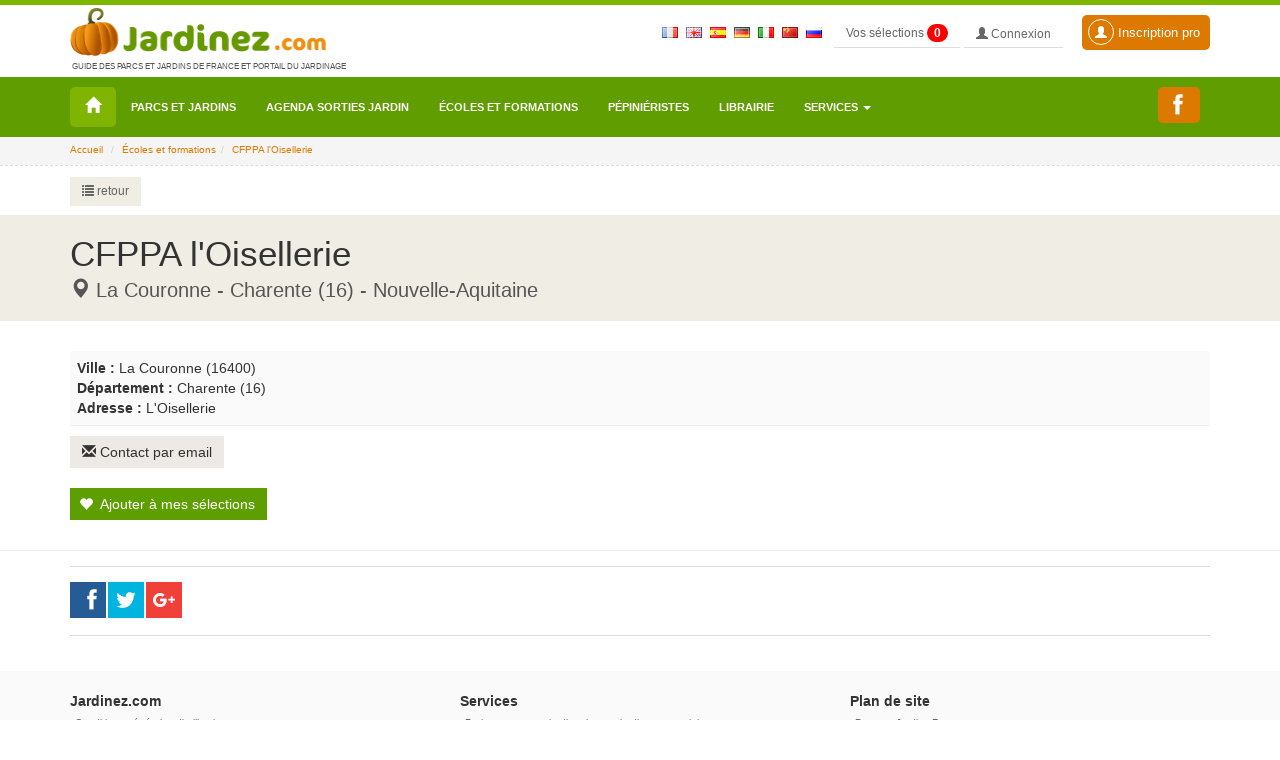

--- FILE ---
content_type: text/css
request_url: https://www.jardinez.com/css/responsive-jardinez.css
body_size: 5460
content:
/********************************
RESPONSIVE CSS - JARDINEZ.COM * MEDIA QUERIES
********************************/

/*iPad Lanscape*/
@media screen and (max-width: 1200px)  { 
.carte {
  height: inherit !important;
}
.navbar-nav {
  margin-bottom: 0;
}

.RegionsListe {
 
  display: none;
}
.EcranAffiche {
 
  display: none;
}
.MobileAffiche {
 
  display: block;
}
.nav-top-responsive {
  margin: 0 !important;
  padding: 0 !important;
  position: relative;
  top: -6px;
  left: -10px;
  margin-bottom: 6px;
}
	
body{
	overflow-x: hidden}
	.ResumeAgenda .col-lg-6 {
  padding: 0;
  margin: 0;
}
.afficheagenda .img-responsive {
  margin-bottom: 2%;
  margin-left: 2%;
  margin-right: 2%;
  margin-top: 2%;
  width: 95%;
}
.Afficheagenda {
  display: block;
  width: 100%;
}
.container {
  width: auto;
}
.retourcarte {
	display:none;
}

.logoLabelList {
  position: inherit;
  top: inherit;
  display: block;
  padding: 0;
  margin: 0;
  clear: both;
}
.panel-default > .panel-heading {
  background-color: #f5f5f5;
  border-bottom-color: #ddd;
  border-left-color: #ddd;
  border-right-color: #ddd;
  border-top-color: #ddd;
  color: #333;
  display: table-caption;
  float: right;
  margin-bottom: 0;
  margin-left: 1%;
  margin-right: 1%;
  margin-top: 1%;
  width: 60%;
}
.logoLabelList li img {
  max-width: 100%;
}
.logoLabelList ul {
  float: none !important;
  margin-bottom: 0;
  margin-left: 0;
  margin-right: 0;
  margin-top: 0;
  display: block;
  padding: 0;
}
.logoLabelList li {
  float: left;
  list-style-type: none;
  margin-bottom: 0;
  margin-left: 0;
  margin-right: 10px;
  margin-top: 0;
  max-width: 32px;
}
.title h1 {
  font-size: 2.4rem;
  font-weight: 400;

}
.dateFicheAgenda {
 
  background: #666;
  padding-bottom: 10px;
  padding-left: 10px;
  padding-right: 10px;
  padding-top: 10px;
  position: relative;
  bottom: 0;
  display: block;
  width: 100%;
  margin-bottom: 10px;
  font-size: 12px;
  background: #999;
  border-radius: 0;
  margin: 0 0 13px 0px;
}
.title {
  
  margin-bottom: 15px;
  margin-left: 0;
  margin-right: 0;
  margin-top: 0;
  padding-bottom: 10px;
  padding-left: 0;
  padding-right: 0;
  padding-top: 10px !important;
}
#map {
  width: 94% !important;
  margin: 25px auto !important;
 
}
.NavPrint {
  top: 2px;
  left: -5px;
}
.thumbBook {
 
  width:auto;
  float: left;
  margin: 1%;
}
.thumbBook .caption > h3 {
  text-align: center;
  font-size: 1.5rem;
}
.thumbBook .caption > p {
  text-align: center;
  margin-top: 8px;
  font-size: 1.4rem;
}
	
.btn-boutique {
  bottom: -7px;
  position: relative;
  width: 100%;
}

.ResumeAgenda {
  display: inherit;
  float: left;
  margin-left: 4%;
  max-height: inherit;
  width: 60%;
}
.image-liste {
  float: left;
  max-height: 160px;
  width: 35%;
  overflow: hidden;
}
.blocs-links-home .col-md-3 {
  min-height: inherit;
  position: relative;
}
.PochetteLivredetail img {
  width: 284px;
  margin: 20px auto;
}
.Tarif-livre {
  display: block;
  font-size: 2rem;
  margin-bottom: 1%;
  margin-left: 0;
  margin-right: 0;
  margin-top: 0;
  text-align: center;
  width: 98%;
}
.btn-achat {
  float: left;
  font-size: 1.7rem;
  height: 40px;
  line-height: 30px !important;
  margin-bottom: 10px !important;
  margin-left: 0 !important;
  margin-right: 11px !important;
  margin-top: 0 !important;
  text-align: center;
  width: 48%;
}
.img_une {
  height: inherit;
  overflow-x: hidden;
  overflow-y: hidden;
  width: 100%;
  max-height: 200px;
}
.img_une img {
  height: inherit;
  left: 0;
  min-height: 100%;
  min-width: 100%;
  position: relative;
  top: 0;
}
.imgProHome {
  float: left;
  height: 104px;
  margin-bottom: 0;
  margin-right: 15px;
  overflow-x: hidden;
  overflow-y: hidden;
  padding-bottom: 0;
  position: relative;
  width: 40%;
}

.colQuicklinks > h2 {
  margin: 3px 0 5px 0;
}
.colQuicklinks, .colBoutique {
  display: inline-block;
  float: left;
  height: inherit;
  margin-bottom: 0;
  margin-left: auto;
  margin-right: auto;
  margin-top: 0;
  width: 50% !important;
}
.LinkProHome > h3 {
  font-size: 14px;
  margin-bottom: 0;
  margin-left: 0;
  margin-right: 0;
  margin-top: 0;
  font-weight: 400;  min-height:inherit;
  line-height: 17px;
  padding: 0;
}
.extraitlivreHome {
  display: block;
  font-size: 15px;
  line-height: normal;
  margin-bottom: 0;
}

.auteurlivreBloc {
  display: block;
  font-size: 13px;
  opacity:0.8;
  font-weight: bold;
}
.imprimList {
	display:none;
}
.carousel img {
  height: inherit !important;
  width: 100% !important;
  max-height: inherit !important;
}

	.jumbotron {

  padding-top: 0px;
}
.carousel-caption {
 
  top: 0;

}
.carousel-caption .btn {
  bottom: 10px;
  clear: both;
  display: block !important;
  font-size: 17px;
  position: relative !important;
  right: 0;
  width: 23%;
  margin: 0 auto 10px auto;
  padding: 3px 0;
}
	.imgProHome > img {
	  max-width: 100%;
	  width: 100%;
	  
	}
	.agenda-sidebar {
	  margin-bottom: 20px;
	  width: 100% !important;
	}
	.panelEcole .image-liste {
	  width: 8%;
	  float: left;
	  margin-right: 10px;
	  height: 99px;
	}
	.carousel {
  height: inherit !important;

}
	.textParcHome .lieuparc {
	  margin-bottom: 26px;
	}
	.padAgenda .img-responsive {
	  display: inline-block;
	  float: left;
	  max-width: 192px;
	  margin: 0;
	  padding: 0;
	}
	.btn-agenda {
  background-attachment: scroll;
  background-clip: border-box;
  background-color: #de7900;
  background-image: none;
  background-origin: padding-box;
  background-position-x: 0;
  background-position-y: 0;
  background-repeat: repeat;
  background-size: auto auto;
  bottom: inherit;
  clear: both;
  display: block !important;
  left: inherit;
  position: inherit;
  width: 100% !important;
}
.colQuicklinks {
  padding: 5px !important;
}
	.date-event {
	  margin: 0;
	}
	.padAgenda {
	  display: none;
	}
	.colBoutique .col-lg-4 {
	  width: 100%;
	}
	.colBoutique .col-lg-8 {
	  padding: 0;
	  margin: 10px 0;
	  width: 100%;
	}
	
	.colBoutique {
  
  display: inline-block;
  float: left;
  margin-bottom: 14px !important;
  margin-left: 0 !important;
  margin-right: 0 !important;
  margin-top: 3px !important;
  min-height: inherit !important;
  padding-bottom: 5px;
  padding-left: 5px;
  padding-right: 5px;
  border:none;
  padding-top: 5px;
  width: 49.5% !important;
}

 
 .Homepage .btn-plus {
  text-align: center !important;
}

 


.colBoutique > h2 {
  margin: 5px 0 0 0;
}
.colBoutique > h3 {
  margin-bottom: 5px !important;
  margin-top: 4px !important;
  font-size: 12px;
}

	.padAgendaMobile {
	  display: block;
	}
	.padAgendaMobile .img-responsive {
	  margin: 0 auto !important;
	}
	.blocalaune h3 {
	  margin-left: 0;
	  margin-right: 0;
	  margin-top: 0;
	  padding-bottom: 0;
	  padding-left: 0;
	  padding-right: 0;
	  padding-top: 0;
	  margin-bottom: 0;
	}
	.Homepage .btn-plus {
  display: table-caption;
  margin: 6px 0 0 0;
}
.btn-livre-home {
  bottom: 0;
  clear: both;
  display: inherit !important;
  position: relative;
  right: 0;
  text-align: left;
  width: auto;
}


.boutonAchat {
  padding: 0 !important;
  margin: 0 !important;
}
	.colBoutique .col-lg-4 {
	  float: none;
	  width: auto;
	}
	.colBoutique img {
  float: left;
  margin-bottom: 0;
  margin-left: auto;
  margin-right: 5px;
  margin-top: 0;
  max-width: 100%;
  width: 26%;
}


	.colBoutique .col-lg-8 {
	  width: 69%;
	  float: left;
	}
	.parcalaune {
	  float: left;
	  margin-bottom: 8px;
	  min-height: auto;
	  width: 50%;
	  height:inherit;
	  margin-top:0;
	  position:relative;
	}
	.textAgendaHome {
	  float: none;
	  margin-bottom: 0;
	  margin-left: 0;
	  margin-right: 0;
	  margin-top: 0;
	  padding:5px;
	  width:100%;
	  height:inherit;
	}
	.bloc-citation {
	  background-attachment: scroll;
	  background-clip: border-box;
	  background-color: rgba(0, 0, 0, 0);
	  background-image: none;
	  background-origin: padding-box;
	  background-position: 0 0;
	  background-repeat: repeat;
	  background-size: auto auto;
	}
	.colMois {
	  background-attachment: scroll;
	  background-clip: border-box;
	  background-color: #7cb900;
	  background-image: none;
	  background-origin: padding-box;
	  background-position: 0 0;
	  background-repeat: repeat;
	  background-size: auto auto;
	  margin-bottom: 0;
	  margin-left: 0;
	  margin-right: 0;
	  margin-top: 0;
	  padding-bottom: 10px;
	  padding-left: 10px;
	  padding-right: 10px;
	  padding-top: 10px;
	}
	.colCitation {
	  background-attachment: scroll;
	  background-clip: border-box;
	  background-color: #5ca000;
	  background-image: none;
	  background-origin: padding-box;
	  background-position: 0 0;
	  background-repeat: repeat;
	  background-size: auto auto;
	  padding-bottom: 10px;
	  padding-left: 10px;
	  padding-right: 10px;
	  padding-top: 10px;
	}
	.agenda-home {
	  float: left;
	  margin-bottom: 8px;
	  width: 49%;
	  height:inherit;
	  margin-left: 1%;
	  margin-top:0;
	}
	.parcalaune .btn {
	  display: inherit !important;
	  margin-top: 13px !important;
	  padding-left: 6px;
	  width: auto;
	  text-align: center;
	}
	.textParcHome .btn-plus {
  bottom: inherit;
  left: inherit;
  position: inherit;
  width: 98%;
}

	.textParcHome {
	  margin-bottom: 0;
	  margin-left: 0;
	  margin-right: 0;
	  margin-top: 0;
	  padding:0;
	  height:inherit;
	}
	.textParcHome .btn {
	  display: table-cell;
	}


		
	
		.RechercheRapideTop {
	  float: none !important;
	  display: block;
	  margin-top:0;
	}
	.jumbotron-compte-mobile {
	  display: block;
	  background: #fff;
	  padding: 0px 0 18px 0;
	  border-bottom: 1px dashed #ddd;
	  margin-bottom: 0;
	}
	.recherche-rapide-home {
  margin-bottom: 0;
  margin-top: 0;
}
	.bouton-recherche {
  background-color: #dc7900;
  margin-top: 0;
}
	

	.navbar {
	  min-height: 87px;
	}
	.boutonimprimerTop {
	  display: none;
	}
	.Homepage {
	  margin-top: 61px;
	}
	.carousel h3 {
  font-size: 5rem;
  font-weight: 300;
  line-height: 5rem;
  margin-top: 35px !important;
}
	.carousel p {
	  font-size: 3.5rem;
	  font-weight: normal;
	}
	.carousel-indicators {
	  bottom: -11px;
	}
	
.image-liste img {
  float: left;
  min-height: 100%;
  min-width: 100%;  background-color: #fafafa;
}
.ResumeAgenda .pull-right {
  float: none !important;
  border-top: 1px solid #ddd;
  margin-top: 20px;
  padding-top: 7px;
}

	.SearchEventMobile{
		display:block;}
		.SearchEventMobile .bootstrap-select {
	  margin: 10px 0;
	}
	.H2ListAgenda {
	  display: block;
	  margin-bottom: 16px !important;
	  margin-top: 12px;
	  width: 100%;
	  white-space: nowrap;
	  margin-top: 52px;
	}
	.btn-video-mobile{
		display: inline-block;
		margin-bottom:20px;}
	.btn-video-PC{
  display: block;
  margin-bottom: 15px;
}
	.ajout-event-mobile {
		display:block;}

	.nav-compte-mobile {
	  display: block;
	  float: right;
	}
	.jumbotron-compte-mobile{
		display:block;}
	.page .jumbotron-compte-mobile {
	  padding-top: 0;
	  background: #fff;
	  border-bottom: 1px dashed #ddd;
	}

	
	.navbar-collapse {
	  position: relative;
	}

	
	.retourcarte {
  top: -52px;
}
.carousel {
  max-height: inherit;
}
.carousel-inner > .item > a > img, .carousel-inner > .item > img, .img-responsive, .thumbnail a > img, .thumbnail > img {
  min-height:auto;
}
.panel-body {  
 clear: none;
margin-bottom:5px;
}.panel-heading-forum {
  width: 100% !important;
  margin: 0 0 10px 0 !important;
  padding: 0 10px !important;height:60px; float:left !important;
}
.carousel-bandeau{
	margin-top:0;}
	}

/*iPad Portrait*/
@media handheld and (max-width: 767px), screen and (max-device-width: 767px), screen and (max-width: 1003px)  {

.navbar-nav {
  margin-bottom: 0;
}
#map {
  width: 94% !important;
  margin: 25px auto !important;
 
}
.carte {
  height: inherit !important;
}
	.nav-top-responsive {
  float: right;
  margin-bottom: 0 !important;
  margin-left: 0 !important;
  margin-right: 35px !important;
  margin-top: 0 !important;
  padding-bottom: 0 !important;
  padding-left: 0 !important;
  padding-right: 0 !important;
  padding-top: 0 !important;
  position: relative;
  top: -3px;
  margin: ;
}
.RegionsListe {
 
  display: none;
}
.EcranAffiche {
 
  display: none;
}
.MobileAffiche {
 
  display: block;
}
body{
	overflow-x: hidden}
	.ResumeAgenda .col-lg-6 {
  padding: 0;
  margin: 0;
}
.afficheagenda .img-responsive {
  margin-bottom: 2%;
  margin-left: 2%;
  margin-right: 2%;
  margin-top: 2%;
  width: 95%;
}
.Afficheagenda {
  display: block;
  width: 100%;
}
.container {
  width: auto;
}
.retourcarte {
	display:none;
}

.logoLabelList {
  position: inherit;
  top: inherit;
  display: block;
  padding: 0;
  margin: 0;
  clear: both;
}
.panel-default > .panel-heading {
  background-color: #f5f5f5;
  border-bottom-color: #ddd;
  border-left-color: #ddd;
  border-right-color: #ddd;
  border-top-color: #ddd;
  color: #333;
  display: table-caption;
  float: right;
  margin-bottom: 0;
  margin-left: 1%;
  margin-right: 1%;
  margin-top: 1%;
  width: 62%;
}
.logoLabelList li img {
  max-width: 100%;
}
.logoLabelList ul {
  float: none !important;
  margin-bottom: 0;
  margin-left: 0;
  margin-right: 0;
  margin-top: 0;
  display: block;
  padding: 0;
}
.logoLabelList li {
  float: left;
  list-style-type: none;
  margin-bottom: 0;
  margin-left: 0;
  margin-right: 10px;
  margin-top: 0;
  max-width: 32px;
}
.title h1 {
  font-size: 2.4rem;
  font-weight: 400;

}
.dateFicheAgenda {
 
  background: #666;
  padding-bottom: 10px;
  padding-left: 10px;
  padding-right: 10px;
  padding-top: 10px;
  position: relative;
  bottom: 0;
  display: block;
  width: 100%;
  margin-bottom: 10px;
  font-size: 12px;
  background: #999;
  border-radius: 0;
  margin: 0 0 13px 0px;
}
.title {
  
  margin-bottom: 15px;
  margin-left: 0;
  margin-right: 0;
  margin-top: 0;
  padding-bottom: 10px;
  padding-left: 0;
  padding-right: 0;
  padding-top: 10px !important;
}
.NavPrint {
  top: 2px;
  left: -5px;
}
.thumbBook {
 
  width: 48%;
  float: left;
  margin: 1%;
}
.thumbBook .caption > h3 {
  text-align: center;
  font-size: 1.5rem;
}
.thumbBook .caption > p {
  text-align: center;
  margin-top: 8px;
  font-size: 1.4rem;
}
	
.btn-boutique {
  bottom: -7px;
  position: relative;
  width: 100%;
}

.ResumeAgenda {
  display: inherit;
  float: left;
  margin-left: 0;
  max-height: inherit;
  width: 60%;
}
.image-liste {
  float: left;
  height: 215px;
  overflow-x: hidden;
  overflow-y: hidden;
  width: 36%;
}
.blocs-links-home .col-md-3 {
  min-height: inherit;
  position: relative;
}
.PochetteLivredetail img {
  width: 284px;
  margin: 20px auto;
}
.Tarif-livre {
  display: block;
  font-size: 2rem;
  margin-bottom: 1%;
  margin-left: 0;
  margin-right: 0;
  margin-top: 0;
  text-align: center;
  width: 98%;
}
.btn-achat {
  float: left;
  font-size: 1.7rem;
  height: 40px;
  line-height: 30px !important;
  margin-bottom: 10px !important;
  margin-left: 0 !important;
  margin-right: 11px !important;
  margin-top: 0 !important;
  text-align: center;
  width: 48%;
}
.img_une {
  height: inherit;
  overflow-x: hidden;
  overflow-y: hidden;
  width: 100%;
  max-height: 200px;
}
.img_une img {
  height: inherit;
  left: 0;
  min-height: 100%;
  min-width: 100%;
  position: relative;
  top: 0;
}
.imgProHome {
  float: left;
  height: 104px;
  margin-bottom: 0;
  margin-right: 15px;
  overflow-x: hidden;
  overflow-y: hidden;
  padding-bottom: 0;
  position: relative;
  width: 40%;
}

.colQuicklinks > h2 {
  margin: 3px 0 5px 0;
}
.colQuicklinks, .colBoutique {
  display: inline-block;
  float: left;
  height: inherit;
  margin-bottom: 0;
  margin-left: auto;
  margin-right: auto;
  margin-top: 0;
  width: 50% !important;
}
.LinkProHome > h3 {
  font-size: 14px;
  margin-bottom: 0;
  margin-left: 0;
  margin-right: 0;
  margin-top: 0;
  min-height:inherit;
  font-weight: 400;
  line-height: 17px;  min-height:inherit;
  padding: 0;
}
.extraitlivreHome {
  display: block;
  font-size: 15px;
  line-height: normal;
  margin-bottom: 0;
}

.auteurlivreBloc {
  display: block;
  font-size: 13px;
  opacity:0.8;
  font-weight: bold;
}
.imprimList {
	display:none;
}
.carousel img {
  height: inherit !important;
  width: 100% !important;
  max-height: 100% !important;
}

	.jumbotron {

  padding-top: 0px;
}
.carousel-caption {
 
  top: 0;

}
.carousel-caption .btn {
  bottom: 10px;
  clear: both;
  display: block !important;
  font-size: 17px;
  position: relative !important;
  right: 0;
  width: 23%;
  margin: 0 auto 10px auto;
  padding: 3px 0;
}
	.imgProHome > img {
	  max-width: 100%;
	  width: 100%;
	  
	}
	.agenda-sidebar {
	  margin-bottom: 20px;
	  width: 100% !important;
	}
	.panelEcole .image-liste {
	  width: 8%;
	  float: left;
	  margin-right: 10px;
	  height: 99px;
	}
	.carousel {
  height: inherit !important;

}
	.textParcHome .lieuparc {
	  margin-bottom: 26px;
	}
	.padAgenda .img-responsive {
	  display: inline-block;
	  float: left;
	  max-width: 192px;
	  margin: 0;
	  padding: 0;
	}
	.btn-agenda {
  background-attachment: scroll;
  background-clip: border-box;
  background-color: #de7900;
  background-image: none;
  background-origin: padding-box;
  background-position-x: 0;
  background-position-y: 0;
  background-repeat: repeat;
  background-size: auto auto;
  bottom: inherit;
  clear: both;
  display: block !important;
  left: inherit;
  position: inherit;
  width: 100% !important;
}
.colQuicklinks {
  padding: 5px !important;
}
	.date-event {
	  margin: 0;
	}
	.padAgenda {
	  display: none;
	}
	.colBoutique .col-lg-4 {
	  width: 100%;
	}
	.colBoutique .col-lg-8 {
	  padding: 0;
	  margin: 10px 0;
	  width: 100%;
	}
	
	.colBoutique {
  
  display: inline-block;
  float: left;
  margin-bottom: 14px !important;
  margin-left: 0 !important;
  margin-right: 0 !important;
  margin-top: 3px !important;
  min-height: inherit !important;
  padding-bottom: 5px;
  padding-left: 5px;
  padding-right: 5px;
  border:none;
  padding-top: 5px;
  width: 49.5% !important;
}

 
 .Homepage .btn-plus {
  text-align: center !important;
}

 


.colBoutique > h2 {
  margin: 5px 0 0 0;
}
.colBoutique > h3 {
  margin-bottom: 5px !important;
  margin-top: 4px !important;
  font-size: 12px;
}

	.padAgendaMobile {
	  display: block;
	}
	.padAgendaMobile .img-responsive {
	  margin: 0 auto !important;
	}
	.blocalaune h3 {
	  margin-left: 0;
	  margin-right: 0;
	  margin-top: 0;
	  padding-bottom: 0;
	  padding-left: 0;
	  padding-right: 0;
	  padding-top: 0;
	  margin-bottom: 0;
	}
	.Homepage .btn-plus {
  display: table-caption;
  margin: 6px 0 0 0;
}
.btn-livre-home {
  bottom: 0;
  clear: both;
  display: inherit !important;
  position: relative;
  right: 0;
  text-align: left;
  width: auto;
}


.boutonAchat {
  padding: 0 !important;
  margin: 0 !important;
}
	.colBoutique .col-lg-4 {
	  float: none;
	  width: auto;
	}
	.colBoutique img {
  float: left;
  margin-bottom: 0;
  margin-left: auto;
  margin-right: 5px;
  margin-top: 0;
  max-width: 100%;
  width: 26%;
}


	.colBoutique .col-lg-8 {
	  width: 69%;
	  float: left;
	}
	.parcalaune {
	  float: left;
	  margin-bottom: 8px;
	  min-height: auto;
	  width: 50%;
	  height:inherit;
	  margin-top:0;
	  position:relative;
	}
	.textAgendaHome {
	  float: none;
	  margin-bottom: 0;
	  margin-left: 0;
	  margin-right: 0;
	  margin-top: 0;
	  padding:5px;
	  width:100%;
	  height:inherit;
	}
	.bloc-citation {
	  background-attachment: scroll;
	  background-clip: border-box;
	  background-color: rgba(0, 0, 0, 0);
	  background-image: none;
	  background-origin: padding-box;
	  background-position: 0 0;
	  background-repeat: repeat;
	  background-size: auto auto;
	}
	.colMois {
	  background-attachment: scroll;
	  background-clip: border-box;
	  background-color: #7cb900;
	  background-image: none;
	  background-origin: padding-box;
	  background-position: 0 0;
	  background-repeat: repeat;
	  background-size: auto auto;
	  margin-bottom: 0;
	  margin-left: 0;
	  margin-right: 0;
	  margin-top: 0;
	  padding-bottom: 10px;
	  padding-left: 10px;
	  padding-right: 10px;
	  padding-top: 10px;
	}
	.colCitation {
	  background-attachment: scroll;
	  background-clip: border-box;
	  background-color: #5ca000;
	  background-image: none;
	  background-origin: padding-box;
	  background-position: 0 0;
	  background-repeat: repeat;
	  background-size: auto auto;
	  padding-bottom: 10px;
	  padding-left: 10px;
	  padding-right: 10px;
	  padding-top: 10px;
	}
	.agenda-home {
	  float: left;
	  margin-bottom: 8px;
	  width: 49%;
	  height:inherit;
	  margin-left: 1%;
	  margin-top:0;
	}
	.parcalaune .btn {
	  display: inherit !important;
	  margin-top: 13px !important;
	  padding-left: 6px;
	  width: auto;
	  text-align: center;
	}
	.textParcHome .btn-plus {
  bottom: inherit;
  left: inherit;
  position: inherit;
  width: 98%;
}

	.textParcHome {
	  margin-bottom: 0;
	  margin-left: 0;
	  margin-right: 0;
	  margin-top: 0;
	  padding:0;
	  height:inherit;
	}
	.textParcHome .btn {
	  display: table-cell;
	}

	
		.RechercheRapideTop {
	  float: none !important;
	  display: block;
	  margin-top:0;
	}
	.jumbotron-compte-mobile {
	  display: block;
	  background: #fff;
	  padding: 0px 0 18px 0;
	  border-bottom: 1px dashed #ddd;
	  margin-bottom: 0;
	}
	.recherche-rapide-home {
  margin-bottom: 0;
  margin-top: 0;
}
	.bouton-recherche {
  background-color: #dc7900;
  margin-top: 0;
}
	.nav.menu {
	  padding-bottom: 0;
	  padding-left: 0;
	  padding-right: 0;
	  padding-top: 0;
	}
	.navbar-fixed-top {
	  box-shadow: 0px 1px 4px #999;
	}
	body {
	  padding-top: 0;
	}
	.navbar {
	  min-height: 87px;
	}
	.boutonimprimerTop {
	  display: none;
	}
	.Homepage {
	  margin-top: 61px;
	}
	.carousel h3 {
  font-size: 2rem;
  font-weight: 300;
  line-height: 0;
  margin-top: 28px !important;
}
	.carousel p {
	  font-size: 1.5rem;
	  font-weight: normal;
	}
	.carousel-indicators {
  bottom: -9px;
}
.image-liste img {
	float: none !important;
	min-height: 100% !important;
	max-width: 100% !important;
	min-width:100% !important;
}
.ResumeAgenda .pull-right {
  float: none !important;
  border-top: 1px solid #ddd;
  margin-top: 20px;
  padding-top: 7px;
}

	.SearchEventMobile{
		display:block;}
		.SearchEventMobile .bootstrap-select {
	  margin: 10px 0;
	}
	.H2ListAgenda {
	  display: block;
	  margin-bottom: 16px !important;
	  margin-top: 12px;
	  width: 100%;
	  white-space: nowrap;
	  margin-top: 52px;
	}
	.btn-video-mobile{
		display: inline-block;
		margin-bottom:20px;}
	.btn-video-PC{
  display: block;
  margin-bottom: 15px;
}
	.ajout-event-mobile {
		display:block;}

	.nav-compte-mobile {
	  display: block;
	  float: right;
	}
	.jumbotron-compte-mobile{
		display:block;}
	.page .jumbotron-compte-mobile {
	  padding-top: 0;
	  background: #fff;
	  border-bottom: 1px dashed #ddd;
	}
	.navbar-nav .open .dropdown-menu {
	  border-radius: 0;
	  color: #333;
	  font-size: 1.8rem;
	  padding: 5px 0;
	}
	.mailmenu {
	  margin-right: 10px;
	  position: absolute !important;
	  top: 0;
	  left: 50px;
	}
	.navbar-collapse {
	  position: relative;
	}
	.language {
	  position: absolute !important;
	  top: 0;
	  width: 16%;
	  right: 1%;
	  border-radius: 0 !important;
	  border: none !important;
	}
	.language li {
	  float: left;
	  font-size: 1.4rem;
	  list-style-type: none;
	  position: relative;
	  top: -1px;
	  width: 100%;
	}
	.nav {
	  margin-top: 0;
	}
	.retourcarte {
  top: -52px;
}
.panel-body {  clear: none;
margin-bottom:5px;
}.panel-heading-forum {
  width: 100% !important;
  margin: 0 0 10px 0 !important;
  padding: 0 10px !important;height:60px; float:left !important;
}
.recherche_page_parc input, .recherche_page_parc select {
  float: none !important;
  margin-right: 0 !important;
  margin-top: 0 !important;
  width: 100%;
}
.carousel-bandeau{
	margin-top:0;}
}







/*----------------*/
/*iPhone Landscape*/
/*----------------*/
@media screen and (max-width: 480px) {
	.panel-heading-forum .pull-right {
  float: none !important;
  clear: both !important;
}
#map {
  width: 94% !important;
  margin: 25px auto !important;
 
}
.carte {
  height: inherit !important;
}
	
	.navbar-nav {
  margin-bottom: 0;
}
	.RegionsListe {
 
  display: none;
}
.EcranAffiche {
 
  display: none;
}
.MobileAffiche {
 
  display: block;
}
.panel-default > .panel-heading {
  background-color: #f5f5f5;
  border-bottom-color: #ddd;
  border-left-color: #ddd;
  border-right-color: #ddd;
  border-top-color: #ddd;
  color: #333;
  display: table-caption;
  float: right;
  margin-bottom: 0;
  margin-left: 1%;
  margin-right: 1%;
  margin-top: 1%;
  width: 62%;
}	
	.nav.menu {
	  margin-top: 0;
	}
	.panelEcole .image-liste {
  max-height: 165px;
  min-height: 165px !important;
  overflow-x: hidden;
  overflow-y: hidden;
  width: 100%;
}
		
	.navbar-inverse .navbar-nav > li > a {
	  font-size: 15px;  border-bottom: 1px dashed #b7d26b;
	  border-radius: 0;
	}
	.navbar-fixed-bottom .navbar-collapse, .navbar-fixed-top .navbar-collapse {
	  max-height: inherit;
	}
		
	.SearchEventMobile{
		display:block;
	}
	.SearchEventMobile .bootstrap-select {
	  margin: 10px 0;
	}
	.Homepage .jumbotron-compte-mobile {
	  margin-top: 21px;
	}
	.title h1 {
	  font-size: 1.5rem;
	  font-weight: 300;
	  margin-bottom: 0;
	  margin-left: 0;
	  margin-right: 0;
	  margin-top: 0;
	  text-align: center;
	}
	.LieuFicheEvent {
	  font-size: 1.2rem;
	}	
	.outilsidebar {
	  display: none;
	}
	.bouton-recherche {
	  background-color: #dc7900;
	}
	.H2ListAgenda {
	  display: block;
	  font-size: 16px;
	  margin-bottom: 0 !important;
	  margin-top: 12px;
	  text-align: center;
	  background: #555;
	  padding: 10px ;
	  color: #fff;
	}
	.panel-heading-agenda .badge {
	  display: block;
	  position: relative;
	  top: -3px;
	  padding: 8px 0;
	  background: #a3a2a0 !important;
	}
	.nav.menu {
	  padding-bottom: 0;
	  padding-left: 0;
	  padding-right: 0;
	  padding-top: 0;
	}
	.navbar-fixed-top {
	  box-shadow: 0px 1px 4px #999;
	}
	body {
	  padding-top: 0;
	}
	.navbar {
	  min-height: 64px;
	}
	.Homepage .carousel {
	  padding-bottom: 0;
	  position: relative;
	  display: none;
	}
	.container-carte {
	  margin-top: 10px !important;
	  padding:0 !important;
	}
	.btn-boutique {
		position:relative;
	  width: auto;
	}
	.bloc-citation {
	  background: none;
	}
	.colMois {
	  background: #7CB900;
	  margin: 0;
	  padding: 10px ;
	}
	.colCitation {

	  background: #5CA000;
	  padding: 10px;
	}
	.bloc-citation .H2Baspage {
	  margin: 0;
	}
	.bloc-edito {
	  background: #999;
	  margin: 0;
	}
	
	.language {
	  float: none !important;
	  margin-bottom: 0;
	  margin-left: auto;
	  margin-right: auto;
	  margin-top: 0;
	  width: 249px;
	}
	.btn-compte-contact-parc {
	  display: block !important;
	  font-size: 1.5rem;
	  padding-bottom: 10px;
	  padding-left: 0;
	  padding-right: 0;
	  padding-top: 10px;
	  width: 100%;
	}
	.btn-selection-sidebar {
	  width: 100%;
	  text-align: center;
	}
	.btn-video {
	  width: 100%;
	  margin-bottom: 10px;
	}
	.nav-tabs li a h2 {
  font-size: 13px !important;
}
.nav-tabs > li {
  float: left;
  margin-bottom: 0;
  display: table-cell;
}
	.nav-tabs > li.active > a, .nav-tabs > li.active > a:focus, .nav-tabs > li.active > a:hover {
	  border: none;
	  background: #efefef;
	}
	.secondNav {
	  display: none;
	}
	.navbar-brand {
	  padding-top: 21px;
	}
	.btnGeoloc{
		display:none;}

	.btn-video-mobile{
		display: inline-block;}
	.btn-video-PC{
  display: block;
  margin-bottom: 15px;
}
	.ajout-event-mobile {
	  display: block;
	  font-size: 1.5rem;
	}
	.nav-compte-mobile{
		display:block;}
	.jumbotron-compte-mobile{
		display:block;}

	.nav-compte-mobile .btn-top {
	  font-size: 0.9rem;
	  text-transform: uppercase;
	}
	.page .jumbotron-compte-mobile {
	  padding-top: 0;
	  background: #fff;
	  border-bottom: 1px dashed #ddd;
	  padding-bottom:17px;
	}
	.btn-mes-selections {
	  top: 8px;
	  border: 1px solid #ddd;
	}
	.btn-mon-compte {
	  border: 1px solid #ddd;
	  height: 30px;
	  top: 8px;
	}
	.nav-compte-mobile .glyphicon {
	  font-size: 0.9rem;
	  padding: 4px;
	}
	.nav-compte-mobile .btn-compte-pro {
	  border-radius: 0;
	  height: 30px;
	  top: 8px;
	  margin-left: 0;
	}
	.RechercheRapideTop {
	  margin-top: 0;
	}
	.logo img {
	  max-width: 191px;
	  top: -15px;
	}
	.baselineLogo {
	  bottom: -10px;
	  color: #555;
	  font-size: 1rem;
	  font-weight: normal;
	  left:0;
	  position: absolute;
	  text-align: center;
	  text-transform: uppercase;
	  width: 100%;
	  top:inherit;
	  background:#d2cfc8;
	  padding:5px 0;
		z-index:-1;
     display:none;
	}
	.jumbotron {
	  padding-bottom: 14px;
	}
	.recherche-rapide-home {
	  margin-top: 0;
	}
	.Homepage .nav-compte-mobile .btn-top {
	  background: #fff;
	}
	.navbar-inverse .navbar-nav > li > a {
	  font-size: 1.5rem;
	}
	.navbar-nav .open .dropdown-menu {
	  border-radius: 0;
	  color: #333;
	  font-size: 1.2rem;
	  padding: 5px 0;
	}
	.mailmenu {
	  margin-right: 10px;
	  position: absolute !important;
	  top: 0;
	  left: 50px;
	}
	.navbar-collapse {
	  position: relative;
	}
	.language {
	  position: absolute !important;
	  top: 1px;
	  width: 16%;
	  right: 1%;
	  border-radius: 0 !important;
	  border: none !important;
	}
	.language li {
	  float: left;
	  font-size: 1.4rem;
	  list-style-type: none;
	  position: relative;
	  top: -1px;
	  width: 100%;
	}
	.nav {
	  margin-top: 0;
	}
	.language-fiche {
	  float: none !important;
	  width: 81% !important;
	  margin: 0 auto !important;
	}
	.parcalaune .img-responsive {
	  float: none;
	  max-width: 100%;
	}
	.textParcHome {
		padding:0;
	}
	.parcalaune .btn {
	  bottom: 0;
	  display: block !important;
	  position: inherit;
	  right: inherit;
	  width: 100%;
	  text-align: center;
	  margin: 0;
	}
	.padAgenda .img-responsive {
	  display: block;
	  float: none;
	  max-width: 100%;

	}
	.blocs-links-home {
 
  padding: 0 20px !important;
  margin: 0 auto !important;
}
	.parcalaune {
	  float: none;
	  margin-bottom: 8px;
	  margin-top: 0;
	  min-height: inherit;
	  width: 100%;
	}
	.agenda-home {
	  float: nno;
	  margin-bottom: 8px;
	  margin-left: 1%;
	  margin-top: 0;
	  min-height: inherit;
	  width: 100%;
	}

	.textAgendaHome {
	  float: none;
	  margin-bottom: 0;
	  margin-left: 0;
	  margin-right: 0;
	  margin-top: 0;
	  padding-bottom: 0;
	  padding-left: 0;
	  padding-right: 0;
	  padding-top: 0;
	  width: auto;
	  margin: 9px;
	}
	.btn-agenda {
	  bottom: inherit;
	  display: block !important;
	  position: inherit;
	  right: 0;
	  width: 100%;
	  max-width: 100%;
	  text-align: center;
	}
	.agenda-home {
	  position: inherit;
	  display: -moz-groupbox;
	}
	.colQuicklinks, .colBoutique {
	  display: block;
	  height: inherit !important;
	  margin:7px auto !important;
	  min-height: 2px;
	  width: 100% !important;
	  min-height:inherit !important;
	  
	}
	.padAgenda {

	  display: table-caption;
	}
	.padAgendaMobile{
		display:block;}

	.Homepage .btn-plus {
	  display: block;
	  text-align: center;
	}
	.imgProHome > img {
	  max-width: 100%;
	  width: 100%;
	}
		.retourcarte {
		display:none;
}
.padAgenda {
  display: none;
}

.image-liste {
  max-height: 165px;
  min-height: 165px !important;
  overflow-x: hidden;
  overflow-y: hidden;
  width: 100%;
}
.image-liste img {
   min-height: 100%;
  min-width: 100%;
}
.ResumeAgenda .col-lg-6 {
  padding: 0;
  line-height: 22px;
  margin: 0;
}
.ResumeAgenda {
  display: inherit;
  float: left;
  margin-left: 3%;
  max-height: inherit;
  width: 60%;
}
.logoLabelList {
  position: inherit;
  top: inherit;
  display: block;
  padding: 0;
  margin: 0;
  clear: both;
}
.logoLabelList ul {
  float: none !important;
  margin-bottom: 0;
  margin-left: 0;
  margin-right: 0;
  margin-top: 0;
  display: block;
  padding: 0;
}
.logoLabelList li {
  float: left;
  list-style-type: none;
  margin-bottom: 0;
  margin-left: 0;
  margin-right: 10px;
  margin-top: 0;
  max-width: 24px;
}
.logoLabelList li img {
  max-width: 100%;
}
.btn-achat {
  float: none;
  font-size: 1.7rem;
  height: 40px;
  line-height: 30px !important;
  margin-bottom: 8px !important;
  margin-left: 0 !important;
  margin-right: 0 !important;
  margin-top: 9px !important;
  text-align: center;
  width: 100%;
}
.thumbBook {
  float: left;
  margin-bottom: 8%;
  margin-left: 1%;
  margin-right: auto;
  margin-top: 1%;
  width: 98%;
}
.boutonAchat {
  padding: 0 !important;
  margin: 0 !important;
}
.Tarif-livre {

  width: 100%;
}
.panel-default > .panel-heading {
  background-color: #f5f5f5;
  border-bottom-color: #ddd;
  border-left-color: #ddd;
  border-right-color: #ddd;
  border-top-color: #ddd;
  color: #333;
  display: block;
  float: none;
  margin-bottom: 0;
  margin-left: 0;
  margin-right: 0;
  margin-top: 0;
  width: 100%;
}
.ResumeAgenda {
  display: block;
  float: none;
  margin-left: 0;
  max-height: inherit;
  width: auto;
}
.logoLabelList {
  clear: both;
  display: block;
  margin-bottom: 0;
  margin-left: 0;
  margin-right: 0;
  margin-top: 0;
  padding-bottom: 0;
  padding-left: 0;
  padding-right: 0;
  padding-top: 0;
  position: inherit;
  top: inherit;
  border-top: 1px solid #ddd;
  margin-top: 12px !important;
  padding-top: 10px !important;
}
.panel-heading-agenda .badge {
  background-color: #777;
  border-bottom-left-radius: 0;
  border-bottom-right-radius: 0;
  border-top-left-radius: 0;
  border-top-right-radius: 0;
  color: #fff;
  display: inherit;
  font-size: 12px;
  font-weight: 700;
  left: 0;
  line-height: 1;
  margin-bottom: 9px !important;
  margin-left: -15px !important;
  margin-right: -15px !important;
  margin-top: -7px !important;
  min-width: inherit;
  padding-bottom: 9px;
  padding-left: 17px !important;
  padding-right: 7px;
  padding-top: 10px !important;
  position: relative;
  text-align: left;
  vertical-align: middle;
  white-space: nowrap;
  width: auto;
}
.blocAriane {
  margin-top: 21px;
  padding-bottom: 0 !important;
  padding-left: 0;
  padding-right: 0;
  padding-top: 0 !important;
}
.bloc-second-nav {
  /*display: none;*/
  padding: 0;
}
.btnGeoloc {
  display: none;
  font-size: 14px;
  margin-bottom: 15px;
}
#TableContentBottom {
  width: 100%;
}
#TableContentBottom .Map {
  background-size: 100% auto !important;
  
}
.imgProHome {
  float: none;
  width: 100%;
  margin-bottom: 10px;
}
.input-group-lg > .form-control, .input-group-lg > .input-group-addon, .input-group-lg > .input-group-btn > .btn {
  border-bottom-left-radius: 0;
  border-bottom-right-radius: 0;
  border-top-left-radius: 0;
  border-top-right-radius: 0;
  font-size: 11px;
  height: 41px;
  line-height: 1.33333;
  padding-bottom: 14px;
  padding-left: 16px;
  padding-right: 16px;
  padding-top: 14px;
}
.carte {
  position: relative;
  top: -13px;
}
.dropdown.language {
	border:none;
	background:none; top:0;
}.dropdown.language a {
	border:none !important;
}
.nav.menu {
  margin-top:0;
}
.navbar-toggle {
  right: 3px;
  top: 2px;
}
.container-carte {
	  margin-top: 10px !important;
	  padding:0 !important;
	}
	.afficheagenda .img-responsive {
  margin-bottom: 2%;
  margin-left: 2%;
  margin-right: 2%;
  margin-top: 2%;
  width: 95%;
}
.Afficheagenda {
  display: block;
  width: 100%;
}
.blocAriane {
  /*display: none;*/
    margin-top: 0px;
  
}
.title{
	margin-top:0px;}
	#TableContentBottom {
 
  min-height: 392px;
}
.recherche-rapide-home {
  background-attachment: scroll;
  background-clip: border-box;
  background-color: #edeae6;
  background-image: none;
  background-origin: padding-box;
  background-position-x: 0;
  background-position-y: 0;
  background-repeat: repeat;
  background-size: auto auto;
  margin-bottom: 20px;
  padding-bottom: 5px;
  padding-left: 5px;
  padding-right: 5px;
  padding-top: 5px;
  margin: 0;
  top: -12px;
  position: relative;
}
.h2, h2 {
  font-size:22px;
  font-weight: 400;
}
.nav-top-responsive {
		display:none;
}
.btn-menu-deroulant{  background: green;
  margin: 0 !important;
	display:inherit !important;}
.btn.btn-menu-deroulant {
  text-align: left;
}
.btn-menu-deroulant .badge {
  background: red;
  height: 20px;
  width: 20px;
  line-height: 20px;
  padding: 0;
  margin: 0;
  font-size: 11px;
}
.nav-tabs h2 {
  margin-bottom: 0;
  margin-left: 0;
  margin-right: 0;
  margin-top: 0;
  font-size: 16px;
}
#Frm_Compte_Pro .btn {
  display: block;
  width: 100%;
  margin: 8px 0;
}
.btn-group-lg > .btn, .btn-lg {
  font-size: 14px;
}
.navbar-collapse.collapse {
  overflow: hidden;
}
.panel-body {  
 clear: none;
margin-bottom:5px;
}
.panel-heading-forum {
  float: left !important;
  margin-bottom: 10px !important;
  margin-left: 0 !important;
  margin-right: 0 !important;
  margin-top: 0 !important;
  min-height: 87px;
  padding-bottom: 12px !important;
  padding-left: 6px !important;
  padding-right: 0 !important;
  padding-top: 0 !important;
  width: 100% !important;
  display: inline-table !important;
}
.btnForum {
  position: relative;
  top: 0;
}
.h2Forum {
  margin: 13px 0 11px 0;
}
.carousel{
	max-height:220px;}
	.carousel-indicators {
  bottom: 0;
}
.recherche_page_parc input, .recherche_page_parc select {
  float: none !important;
  margin-right: 0 !important;
  margin-top: 0 !important;
  width: 100%;
}
.carousel-bandeau{
	margin-top:0;}
	.nav-tabs li a h2 {
  font-size: 13px !important;
}
.nav-tabs > li {
  float: left;
  margin-bottom: 0;
  display: table-cell;
}
div.page_no_mobile {
	display:none;
}
h1.h1accueil {
	padding: 7px 0 !important;
}
}




/*---------------*/
/*iPhone Portrait*/
/*---------------*/
@media screen and (max-width: 320px) {
	#map {
  width: 94% !important;
  margin: 25px auto !important;
 
}
.carte {
  height: inherit !important;
}	
	
	.navbar-nav {
  margin-bottom: 0;
}
	.navbar-collapse.collapse {
  overflow: hidden;
}
	.btn-group-lg > .btn, .btn-lg {
  font-size: 14px;
}
	#Frm_Compte_Pro .btn {
  display: block;
  width: 100%;
  margin: 8px 0;
}
	.nav-tabs h2 {
  margin-bottom: 0;
  margin-left: 0;
  margin-right: 0;
  margin-top: 0;
  font-size: 16px;
}
.btn-menu-deroulant{
	display:inherit !important;  background: green;
  margin: 0 !important;}
	.btn.btn-menu-deroulant {
  text-align: left;
}
.btn-menu-deroulant .badge {
  background: red;
  height: 20px;
  width: 20px;
  line-height: 20px;
  padding: 0;
  margin: 0;
  font-size: 11px;
}
	.RegionsListe {
 
  display: none;
}
.EcranAffiche {
 
  display: none;
}
.MobileAffiche {
 
  display: block;
}
	.padAgenda {
  display: block;
}
.logoLabelList {
  position: inherit;
  top: inherit;
  display: block;
  padding: 0;
  margin: 0;
  clear: both;
}
.logoLabelList li img {
  max-width: 100%;
}
.logoLabelList ul {
  float: none !important;
  margin-bottom: 0;
  margin-left: 0;
  margin-right: 0;
  margin-top: 0;
  display: block;
  padding: 0;
}
.logoLabelList li {
  float: left;
  list-style-type: none;
  margin-bottom: 0;
  margin-left: 0;
  margin-right: 10px;
  margin-top: 0;
  max-width: 24px;
}
	.panelEcole .image-liste {
	  float: left;
	  height: 99px;
	  margin-right: 10px;
	  width: 21%;
	}	
		.nav.menu {
	  margin-top: 0;
	}
	.navbar-nav .open .dropdown-menu {
	  border-radius: 0;
	  color: #333;
	  font-size: 1.8rem;
	  padding: 5px 0;
	}
		
		.navbar-fixed-bottom .navbar-collapse, .navbar-fixed-top .navbar-collapse {
	  max-height: inherit;
	}
		.SearchEventMobile{
		display:block;}
		.SearchEventMobile .bootstrap-select {
	  margin: 10px 0;
	}
	.title h1 {
	  font-size: 1.5rem;
	  font-weight: 300;
	  margin-bottom: 0;
	  margin-left: 0;
	  margin-right: 0;
	  margin-top: 0;
	  text-align: center;
	}
	.outilsidebar {
	  display: none;
	}
	.H2ListAgenda {
	  display: block;
	  font-size: 16px;
	  margin-bottom: 0 !important;
	  margin-top: 12px;
	  text-align: center;
	  background: #555;
	  padding: 10px ;
	  color: #fff;
	}
	.panel-heading-agenda .badge {
	  display: block;
	  position: relative;
	  top: -3px;
	  padding: 8px 0;
	  background: #a3a2a0 !important;
	}
	.bouton-recherche {
	  background-color: #dc7900;
	}
	.nav.menu {
	  padding-bottom: 0;
	  padding-left: 0;
	  padding-right: 0;
	  padding-top: 0;
	}
	.navbar-fixed-top {
	  box-shadow: 0px 1px 4px #999;
	}
	body {
	  padding-top: 0;
	}
	.navbar {
	  min-height: 87px;
	}
	.Homepage .carousel {
	  padding-bottom: 0;
	  position: relative;
	  display: none;
	}
	.container-carte {
	  margin-top: 15px !important;
	}
	.btn-boutique {
		position:relative;
	  width: auto;
	}
	.bloc-citation {
	  background: none;
	}
	.colMois {
	  background: #7CB900;
	  margin: 0;
	  padding: 10px ;
	}
	.colCitation {

	  background: #5CA000;
	  padding: 10px;
	}
	.bloc-citation .H2Baspage {
	  margin: 0;
	}
	.bloc-edito {
	  background: #999;
	  margin: 0;
	}
	.blocs-links-home {
	  padding-bottom: 0;
	  background: #fff;
	}
	.language {
	  float: none !important;
	  margin-bottom: 0;
	  margin-left: auto;
	  margin-right: auto;
	  margin-top: 0;
	  width: 249px;
	}
	.btn-compte-contact-parc {
	  display: block !important;
	  font-size: 1.5rem;
	  padding-bottom: 10px;
	  padding-left: 0;
	  padding-right: 0;
	  padding-top: 10px;
	  width: 100%;
	}
	.btn-selection-sidebar {
	  width: 100%;
	  text-align: center;
	}
	.btn-video {
	  width: 100%;
	  margin-bottom: 10px;
	}
	.nav-tabs > li {
	  float: none;
	  margin-bottom:0;
	}
	.nav-tabs > li.active > a, .nav-tabs > li.active > a:focus, .nav-tabs > li.active > a:hover {
	  border: none;
	  background: #efefef;
	}
	.secondNav {
	  display: none;
	}
	.navbar-brand {
	  padding-top: 21px;
	}
	.btnGeoloc{
		display:none;}
	.btn-video-mobile{
		display: inline-block;}
	.btn-video-PC{
  display: block;
  margin-bottom: 15px;
}
	.ajout-event-mobile {
	  display: block;
	  font-size: 1.5rem;
	}
	.nav-compte-mobile{
		display:block;}
	.jumbotron-compte-mobile{
		display:block;}
	.nav-compte-mobile .btn-top {
	  font-size: 0.9rem;
	  text-transform: uppercase;
	}
	.page .jumbotron-compte-mobile {
	  padding-top: 0;
	  background: #fff;
	  border-bottom: 1px dashed #ddd;
	  padding-bottom:17px;
	}
	.btn-mes-selections {
	  top: 8px;
	  border: 1px solid #ddd;
	}
	.btn-mon-compte {
	  border: 1px solid #ddd;
	  height: 30px;
	  top: 8px;
	}

	.nav-compte-mobile .glyphicon {
	  font-size: 0.9rem;
	  padding: 4px;
	}
	.nav-compte-mobile .btn-compte-pro {
	  border-radius: 0;
	  height: 30px;
	  top: 8px;
	  margin-left: 0;
	}
	.RechercheRapideTop {
	  margin-top: 0;
	}
	.logo img {
	  max-width: 191px;
	  top: -15px;
	}
	.baselineLogo {
	  bottom: -10px;
	  color: #555;
	  font-size: 0.8rem;
	  font-weight: normal;
	  left:0;
	  position: absolute;
	  text-align: center;
	  text-transform: uppercase;
	  width: 100%;
	  top:inherit;
	  background:#d2cfc8;
	  line-height: 10px;
	  padding:5px 0;
	  z-index:-1;
	}
	.jumbotron {
	  padding-bottom: 14px;
	}
	.recherche-rapide-home {
  background-attachment: scroll;
  background-clip: border-box;
  background-color: #edeae6;
  background-image: none;
  background-origin: padding-box;
  background-position-x: 0;
  background-position-y: 0;
  background-repeat: repeat;
  background-size: auto auto;
  margin-bottom: 20px;
  padding-bottom: 5px;
  padding-left: 5px;
  padding-right: 5px;
  padding-top: 5px;
  margin: 0;
  top: -12px;
  position: relative;
}
	.Homepage .nav-compte-mobile .btn-top {
	  background: #fff;
	}
	.Homepage .jumbotron-compte-mobile {
	  margin-top: 21px;
	}
	.navbar-inverse .navbar-nav > li > a {
	  font-size: 1.5rem;  border-bottom: 1px dashed #b7d26b;
	  border-radius: 0;
	}
	.mailmenu {
	  margin-right: 10px;
	  position: absolute !important;
	  top: 0;
	  left: 50px;
	}
	.navbar-collapse {
	  position: relative;
	}
	.language {
	  position: absolute !important;
	  top: 7px;
	  width: 16%;
	  right: 1%;
	  border-radius: 0 !important;
	  border: none !important;
	}
	.language li {
	  float: left;
	  font-size: 1.4rem;
	  list-style-type: none;
	  position: relative;
	  top: -1px;
	  width: 100%;
	}
	.nav {
	  margin-top: 0;
	}
	.language-fiche {
	  float: none !important;
	  width: 81% !important;
	  margin: 0 auto !important;
	}
	.parcalaune .img-responsive {
	  float: none;
	  max-width: 100%;
	}
	.textParcHome {
		padding:0;
	}
	.parcalaune .btn {
	  bottom: 0;
	  display: block !important;
	  position: inherit;
	  right: inherit;
	  width: 100%;
	  text-align: center;
	  margin: 0;
	}
	.parcalaune {
	  float: none;
	  margin-bottom: 8px;
	  margin-top: 0;
	  min-height: 156px;
	  width: 100%;
	}
	.padAgenda .img-responsive {
	  display: block;
	  float: none;
	  max-width: 100%;

	}
	.textAgendaHome {
	  float: none;
	  margin-bottom: 0;
	  margin-left: 0;
	  margin-right: 0;
	  margin-top: 0;
	  padding-bottom: 0;
	  padding-left: 0;
	  padding-right: 0;
	  padding-top: 0;
	  width: auto;
	  margin: 9px;
	}
	.btn-agenda {
	  bottom: inherit;
	  display: block !important;
	  position: inherit;
	  right: 0;
	  width: 100%;
	  max-width: 100%;
	  text-align: center;
	}
	.Homepage .btn-plus {
	  display: block;
	  text-align: center;
	}
	.agenda-home {
	  position: inherit;
	  display: -moz-groupbox;
	}
	.colQuicklinks, .colBoutique {
	  display: block;
	  height: inherit !important;
	  margin:7px auto !important;
	  min-height: 2px;
	  width: 100% !important;
	  min-height:inherit !important;
	  
	}
	.padAgenda {
	  /*display: table-caption;*/
	  display:none;
	}
	.agenda-home {
	  float: nno;
	  margin-bottom: 8px;
	  margin-left: 1%;
	  margin-top: 0;
	  min-height: 156px;
	  width: 100%;
	}

	.padAgendaMobile{
		display:block;
	}
	.imgProHome > img {
	  max-width: 100%;
	  width: 100%;
	}
	.retourcarte {
		display:none;
}
.btn-achat {
  float: none;
  font-size: 1.7rem;
  height: 40px;
  line-height: 30px !important;
  margin-bottom: 8px !important;
  margin-left: 0 !important;
  margin-right: 0 !important;
  margin-top: 9px !important;
  text-align: center;
  width: 100%;
}
.thumbBook {
  float: left;
  margin-bottom: 8%;
  margin-left: 1%;
  margin-right: auto;
  margin-top: 1%;
  width: 98%;
}
.boutonAchat {
  padding: 0 !important;
  margin: 0 !important;
}
.Tarif-livre {

  width: 100%;
}
.panel-default > .panel-heading {
  background-color: #f5f5f5;
  border-bottom-color: #ddd;
  border-left-color: #ddd;
  border-right-color: #ddd;
  border-top-color: #ddd;
  color: #333;
  display: block;
  float: none;
  margin-bottom: 0;
  margin-left: 0;
  margin-right: 0;
  margin-top: 0;
  width: 100%;
}
.ResumeAgenda {
  display: block;
  float: none;
  margin-left: 0;
  max-height: inherit;
  width: auto;
}
.logoLabelList {
  clear: both;
  display: block;
  margin-bottom: 0;
  margin-left: 0;
  margin-right: 0;
  margin-top: 0;
  padding-bottom: 0;
  padding-left: 0;
  padding-right: 0;
  padding-top: 0;
  position: inherit;
  top: inherit;
  border-top: 1px solid #ddd;
  margin-top: 12px !important;
  padding-top: 10px !important;
}
.panel-heading-agenda .badge {
  background-color: #777;
  border-bottom-left-radius: 0;
  border-bottom-right-radius: 0;
  border-top-left-radius: 0;
  border-top-right-radius: 0;
  color: #fff;
  display: inherit;
  font-size: 12px;
  font-weight: 700;
  left: 0;
  line-height: 1;
  margin-bottom: 9px !important;
  margin-left: -15px !important;
  margin-right: -15px !important;
  margin-top: -7px !important;
  min-width: inherit;
  padding-bottom: 9px;
  padding-left: 17px !important;
  padding-right: 7px;
  padding-top: 10px !important;
  position: relative;
  text-align: left;
  vertical-align: middle;
  white-space: nowrap;
  width: auto;
}
.blocAriane {
  margin-top: 21px;
  padding-bottom: 0 !important;
  padding-left: 0;
  padding-right: 0;
  padding-top: 0 !important;
}
.bloc-second-nav {
  display: none;
}
.btnGeoloc {
  display: none;
  font-size: 14px;
  margin-bottom: 15px;
}
#TableContentBottom {
  width: 100%;
}
#TableContentBottom .Map {
  background-size: 100% auto !important;
  height:392px;
  
}
.map {
  display: block;
  height: 100%;
  width: 100%;
}
.imgProHome {
  float: none;
  width: 100%;
  margin-bottom: 10px;
}
.input-group-lg > .form-control, .input-group-lg > .input-group-addon, .input-group-lg > .input-group-btn > .btn {
  border-bottom-left-radius: 0;
  border-bottom-right-radius: 0;
  border-top-left-radius: 0;
  border-top-right-radius: 0;
  font-size: 11px;
  height: 41px;
  line-height: 1.33333;
  padding-bottom: 14px;
  padding-left: 16px;
  padding-right: 16px;
  padding-top: 14px;
}
.carte {
  position: relative;
  top: -13px;
}
.dropdown.language {
	border:none;
	background:none; top:0;
}.dropdown.language a {
	border:none !important;
}
.nav.menu {
  margin-top: 0;
}
.navbar-toggle {
  right: 3px;
  top: 2px;
}.container-carte {
	  margin-top: 10px !important;
	  padding:0 !important;
	}
	.afficheagenda .img-responsive {
  margin-bottom: 2%;
  margin-left: 2%;
  margin-right: 2%;
  margin-top: 2%;
  width: 95%;
}
.Afficheagenda {
  display: block;
  width: 100%;
}
.blocAriane {
  display: none;
}
.title{
	margin-top:21px;}
	#TableContentBottom {
 
  min-height: 392px;
}
.h2, h2 {
  font-size: 20px;
  font-weight: 400;
}
	.nav-top-responsive {
		display:none;
}
.panel-body {  clear: both;
}

.panel-heading-forum {
  float: left !important;
  margin-bottom: 10px !important;
  margin-left: 0 !important;
  margin-right: 0 !important;
  margin-top: 0 !important;
  min-height: 87px;
  padding-bottom: 12px !important;
  padding-left: 6px !important;
  padding-right: 0 !important;
  padding-top: 0 !important;
  width: 100% !important;
  display: inline-table !important;
}

.panel-heading-forum .pull-right {
  float: none !important;
  clear: both !important;
}
.btnForum {
  position: relative;
  top: 0;
}
.h2Forum {
  margin: 13px 0 11px 0;
}
.carousel{
	max-height:220px;}
	.carousel-indicators {
  bottom: 0;
}
.recherche_page_parc input, .recherche_page_parc select {
  float: none !important;
  margin-right: 0 !important;
  margin-top: 0 !important;
  width: 100%;
}
.carousel-bandeau{
	margin-top:0;}
	.nav-tabs li a h2 {
  font-size: 12px !important;
}
.nav-tabs > li {
  float: left;
  margin-bottom: 0;
  display: table-cell;
}
div.page_no_mobile {
	display:none;
}
h1.h1accueil {
	padding: 7px 0 !important;
}
}



--- FILE ---
content_type: application/javascript
request_url: https://www.jardinez.com/js/index.js
body_size: 3724
content:
//---------------------------------------
// connexion compte : retourne n°id / ko
//---------------------------------------
$(function() {
	$('#validerConnexionCompte').click(function() {
		url_action='';
		if ($(this).data('url-action')!='')
		{
			url_action = $(this).data('url-action');
		}
		$('#msgconn').html('<p>Veuillez patienter...</p>');
		var param = 'V_Log=' + $('#V_Log_compte').val() + '&V_Pass=' + $('#V_Pass_compte').val();
		$.post('validerConnexion.php', param, function(data) {			
			if (data=='ko') $('#msgconn').html('<p>Login ou mot de passe invalide</p>');
			else {
				// renvoi sur la page mon-compte.php
				$('#idcompte').value = data;
				if (url_action!='')
				{
					$('#Frm_Compte_Pro').attr('action', url_action);
				}
				$('#Frm_Compte_Pro').submit();
			}
		});
	});
});

//---------------------------------------
// connexion compte : retourne n°id / ko
//---------------------------------------
$(function() {
	$('#validerConnexion2').click(function() {
		$('#msgconn2').html('<p>Veuillez patienter...</p>');
		var param = 'V_Log=' + $('#V_Log').val() + '&V_Pass=' + $('#V_Pass').val();
		$.get('valider-connexion.php', param, function(data) {
			if (data=='ko') $('#msgconn').html('<p>Login ou mot de passe invalide</p>');
			if (data=='ko') $('#msgconn2').html('<p>Login ou mot de passe invalide</p>');
			else {
				// renvoi sur la page courante
				$('#Frm_Compte_Pro').submit();
			}
		});
	});  
});

//---------------------------------------
// mot de passe oublié
//---------------------------------------
$(function() {
	$('#validerEmail').click(function() {
		$('#msgoubli').html('<p>Veuillez patienter...</p>');
		var param = 'V_Email=' + $('#V_Email').val();
		$.get('renvoi-password.php', param, function(data) {
			//alert(data);
			if (data=='ok') {
				$('#msgoubli').hide();
				$('#msgoubli2').html('<p>Le mot de passe vous a été renvoyé.</p>');
				$('#msgoubli2').show();
				$('#validerEmail').hide();
			}
			else {
				$('#msgoubli').html('<p>Aucun mot de passe ne correspond à cet email</p>');
				$('#msgoubli2').hide();
			}
		});
	});  
});
//---------------------------------------
// confirmation de suppression d'agenda
//---------------------------------------
$(function() {
	$('#validersuppression').click(function() {
		$('#msgsuppressionconfirmee').html('<p>Veuillez patienter...</p>');
		var param = 'V_Email=' + $('#V_Email').val();
		$.get('renvoi-password.php', param, function(data) {
			if (data=='ko') $('#msgoubli').html('<p>Aucun mot de passe ne correspond à cet email</p>');
			else {
				$('#msgsuppressionconfirmee').html('<p>Le mot de passe vous a été renvoyé.</p>');
				$('#validersuppression').hide();
			}
		});
	});  
});

//---------------------------------------
// envoi du formulaire de contact de jardinez.com
//---------------------------------------
$(function() {
	$('#envoiMsgContact').click(function() {
		if (($('#nomcontact').val()=='')||($('#prenomcontact').val()=='')||($('#emailcontact').val()=='')||($('#commentcontact').val()=='')) {
			$('#msgcontact1').show();
			$('#msgcontact2').hide();
			$('#msgcontact3').hide();
		}
		else {
			$('#msgcontact2').html('<p>Veuillez patienter...</p>');
			// var param = 'destinataire=contact@jardinez.com,nom=' + $('#nomcontact').val() + ',prenom=' + $('#prenomcontact').val() + ',email=' + $('#emailcontact').val() + ',tel=' + $('#telcontact').val() + ',comment=' + $('#commentcontact').val();
			var param = 'destinataire=' + $('#emaildestinataire').val() + '&nom=' + $('#nomcontact').val() + '&prenom=' + $('#prenomcontact').val() + '&email=' + $('#emailcontact').val() + '&tel=' + $('#telcontact').val() + '&comment=' + $('#commentcontact').val();
			$.get('envoyer-message.php', param, function(data) {
				if (data=='ko') {
					$('#msgcontact2').show();
					$('#msgcontact1').hide();
					$('#msgcontact3').hide();
				}
				else {
					$('#msgcontact1').hide();
					$('#msgcontact2').hide();
					$('#msgcontact3').show();
					$('#envoiMsgContact').hide();
					$('#champscontact').hide();
				}
			});
		}
	});  
});

//---------------------------------------
// envoi du formulaire de contact pro
//---------------------------------------
$(function() {
	$('#envoiMsgContactPro').click(function() {
		if (($('#nomcontactpro').val()=='')||($('#prenomcontactpro').val()=='')||($('#emailcontactpro').val()=='')||($('#commentcontactpro').val()=='')) {
			$('#msgcontactpro1').show();
			$('#msgcontactpro2').hide();
			$('#msgcontactpro3').hide();
			$('#msgcontactpro4').hide();
		}
		else {
			$('#msgcontactpro2').html('<p>Veuillez patienter...</p>');
			// var param = 'destinataire=contact@jardinez.com,nom=' + $('#nomcontact').val() + ',prenom=' + $('#prenomcontact').val() + ',email=' + $('#emailcontact').val() + ',tel=' + $('#telcontact').val() + ',comment=' + $('#commentcontact').val();
			var param = 'destinataire=' + $('#emaildestinatairepro').val() + '&nom=' + $('#nomcontactpro').val() + '&prenom=' + $('#prenomcontactpro').val() + '&email=' + $('#emailcontactpro').val() + '&tel=' + $('#telcontactpro').val() + '&dest=' + $('#nomdestinatairepro').val() + '&comment=' + $('#commentcontactpro').val();
			$.get('envoyer-message.php', param, function(data) {
				if (data=='ko') {
					$('#msgcontactpro2').show();
					$('#msgcontactpro1').hide();
					$('#msgcontactpro3').hide();
					$('#msgcontactpro4').hide();
				}
				else {
					if (data=='ok') {
						$('#msgcontactpro1').hide();
						$('#msgcontactpro2').hide();
						$('#msgcontactpro3').show();
						$('#msgcontactpro4').hide();
						$('#envoiMsgContactPro').hide();
						$('#champscontactpro').hide();
					} else {
						$('#msgcontactpro1').hide();
						$('#msgcontactpro2').hide();
						$('#msgcontactpro3').hide();
						$('#msgcontactpro4').show();
						$('#envoiMsgContactPro').hide();
						$('#champscontactpro').hide();
					}
				}
			});
		}
	});  
});

//---------------------------------------
// envoi du formulaire de recommandation
//---------------------------------------
$(function() {
	$('#envoiMsgRecommandation').click(function() {
		if (($('#nomrecommandation').val()=='')||($('#emailrecommandation').val()=='')||($('#nomdestrecommandation').val()=='')||($('#emaildestrecommandation').val()=='')) {
			$('#msgrecommandation1').show();
			$('#msgrecommandation2').hide();
			$('#msgrecommandation3').hide();
		}
		else {
			$('#msgrecommandation2').html('<p>Veuillez patienter...</p>');
			var param = 'nom=' + $('#nomrecommandation').val() + '&email=' + $('#emailrecommandation').val() + '&nomdest=' + $('#nomdestrecommandation').val() + '&emaildest=' + $('#emaildestrecommandation').val() + '&url=' + $('#lienrecommandation').val();
			$.get('envoyer-recommandation.php', param, function(data) {
				if (data=='ko') {
					$('#msgrecommandation1').hide();
					$('#msgrecommandation2').show();
					$('#msgrecommandation3').hide();
				}
				else {
					$('#msgrecommandation1').hide();
					$('#msgrecommandation2').hide();
					$('#msgrecommandation3').show();
					$('#envoiMsgRecommandation').hide();
					$('#champsrecommandation').hide();
				}
			});
		}
	});  
});

//---------------------------------------
// fonctions diverses
//---------------------------------------
function SaisieEntier(e) {	
	var IE5 = false; 

	if (!e) 
		var e = window.event; 
	if (e.keyCode) 
		{ IE5= true; code = e.keyCode;} 
	else if (e.which) 
		code = e.which ; 

	//test du code 
	if (code < 48 || code > 57) 
	{ 
		if(IE5) 
			e.returnValue = false; 
		else 
		e.preventDefault(); 
	} 
} 

function choix_region($region,$r,$l)
{
	form = document.getElementById('Frm_Choix_Region');
	if ($l=='fr') {	form.action='Parcs-et-jardins-en-'+$r+'_'+$region+'_'+$l; }
	if ($l=='uk') {	form.action='Parks-and-gardens-in-'+$r+'_'+$region+'_'+$l; }
	if ($l=='sp') {	form.action='Parques-y-jardines-en-'+$r+'_'+$region+'_'+$l; }
	if ($l=='de') {	form.action='Parks-und-garten-in-'+$r+'_'+$region+'_'+$l; }
	if ($l=='it') {	form.action='Parchi-y-gardini-in-'+$r+'_'+$region+'_'+$l;}
	form.region.value=$region;
	form.submit();
}

var map = null;
var geocoder = null;
/*
function initialize(address, address2, address3, latitude, longitude) {
//address='Digne les bains';  if (GBrowserIsCompatible()) {
	geocoder = new GClientGeocoder();
  if (geocoder) {
	if ((latitude!='' && longitude!='')||(latitude!=0 && longitude!=0))
	{
		map = new GMap2(document.getElementById("map"));
		point = new GLatLng(latitude, longitude);
		map.setCenter(point, 10);
		map.addControl(new GLargeMapControl());
		map.addControl(new GMapTypeControl());
		var icon = new GIcon();
		icon.image = "img/citrouille.gif";                
		icon.shadow = "img/citrouille.gif";
		icon.iconSize = new GSize(24, 38);
		icon.shadowSize = new GSize(24, 38);
		icon.iconAnchor = new GPoint(6, 38);
		icon.infoWindowAnchor = new GPoint(5, 1);
		var marker = new GMarker(point,icon);
		map.addOverlay(marker);
		GEvent.addListener(marker, "click", function() {
		marker.openInfoWindowHtml('<FONT face="Comic Sans MS" size=2>'+address.replace(/,/g, "<br/>")+'</font>');
		});
	}
	else
	{				geocoder.getLatLng(address,
		  function(point) {
			if (!point) {
			  geocoder.getLatLng(address2,
			  function(point) {
				if (!point) {
					  geocoder.getLatLng(address3,
					  function(point) {
						if (!point) {
						  reponse = false;
						} else {
							map = new GMap2(document.getElementById("map"));
							//point = new GLatLng(44.091006, 6.231478);
							map.setCenter(point, 10);
							map.addControl(new GLargeMapControl());
							map.addControl(new GMapTypeControl());
							var icon = new GIcon();
							icon.image = "img/citrouille.gif";                
							icon.shadow = "img/citrouille.gif";
							icon.iconSize = new GSize(24, 38);
							icon.shadowSize = new GSize(24, 38);
							icon.iconAnchor = new GPoint(6, 38);
							icon.infoWindowAnchor = new GPoint(5, 1);
							var marker = new GMarker(point,icon);
							map.addOverlay(marker);
							GEvent.addListener(marker, "click", function() {
							marker.openInfoWindowHtml('<FONT face="Comic Sans MS" size=2>'+address.replace(/,/g, "<br/>")+'</font>');
							});
						}
					  }
					);
				} else {
					map = new GMap2(document.getElementById("map"));
					//point = new GLatLng(44.091006, 6.231478);
					map.setCenter(point, 10);			       
					map.addControl(new GLargeMapControl());
					map.addControl(new GMapTypeControl());
					var icon = new GIcon();
					icon.image = "img/citrouille.gif";                
					icon.shadow = "img/citrouille.gif";
					icon.iconSize = new GSize(24, 38);
					icon.shadowSize = new GSize(24, 38);
					icon.iconAnchor = new GPoint(6, 38);
					icon.infoWindowAnchor = new GPoint(5, 1);
					var marker = new GMarker(point,icon);
					map.addOverlay(marker);
					GEvent.addListener(marker, "click", function() {
					marker.openInfoWindowHtml('<FONT face="Comic Sans MS" size=2>'+address.replace(/,/g, "<br/>")+'</font>');
					});
				}
			  }
			);
			} else {
				map = new GMap2(document.getElementById("map"));
				//point = new GLatLng(44.091006, 6.231478);
				map.setCenter(point, 10);
				map.addControl(new GLargeMapControl());
				map.addControl(new GMapTypeControl());
				var icon = new GIcon();
				icon.image = "img/citrouille.gif";                
				icon.shadow = "img/citrouille.gif";
				icon.iconSize = new GSize(24, 38);
				icon.shadowSize = new GSize(24, 38);
				icon.iconAnchor = new GPoint(6, 38);
				icon.infoWindowAnchor = new GPoint(5, 1);
				var marker = new GMarker(point,icon);
				map.addOverlay(marker);
				GEvent.addListener(marker, "click", function() {				marker.openInfoWindowHtml('<FONT face="Comic Sans MS" size=2>'+address.replace(/,/g, "<br/>")+'</font>');
				});
			}
		  }
		);
		}
	}
  }
}*/

function showAddress(address) {
}
/*
function favoris() { 
if ( navigator.appName != 'Microsoft Internet Explorer' ) 
{ window.sidebar.addPanel("Parcs et Jardins de France et Portail du jardin et du jardinage - Jardinez.com","http://www.jardinez.com/",""); } else { window.external.AddFavorite("http://www.jardinez.com/","Parcs et Jardins de France et Portail du jardin et du jardinage"); } }
*/
function MM_jumpMenu(targ,selObj,restore){ //v3.0
  eval(targ+".location='"+selObj.options[selObj.selectedIndex].value+"'");
  if (restore) selObj.selectedIndex=0;
}


// Variable obligatoire :
		
jMer_siteID	= '13514077';	// OBLIGATOIRE : Ici le code de votre site (dans la colonne #id ci-dessus)

// Variables facultatives (avec les valeurs par défaut) :

// jMer_pays	= 'fr';		// Le pays du numéro à générer (liste ci-dessous)
// jMer_data	= '';		// Donnée personnalisée pour vos statistiques
// jMer_forceUrl = '';		// Permet de forcer l'URL de la page pour les stats
// jMer_forceRef = '';		// Permet de forcer une URL de référence (Referrer) pour les stats
// jMer_txtAff = 'Afficher le num&eacute;ro';		// Texte du bouton pour Afficher le numéro
 jMer_txtAtt = 'Chargement...';	// Texte pendant la récupération du numéro
// jMer_txtErr = 'Le num&eacute;ro est inconnu';	// Texte en cas d'erreur (numéro non reconnu)
// jMer_preAffNum = null;		// Modifieur pour le numéro avant l'affichage ( exemple ci-dessous )
var _jMer_timeout = null;
jMer_preAffNum = function(numero) {
	numero = numero.replace(/(\d{2})/g, '$1 ');
	
	// Ferme la popup au bout de 150 secondes (durée d'affichage du numéro).
	if (_jMer_timeout) clearTimeout(_jMer_timeout);
	_jMer_timeout = setTimeout("$jMer('#popup_div_numero').hide();",150000);
	
return numero + ' <sup>*</sup>';
};

// Affichage du tarif dans les objets ayant la classe "tarif_de_lappel"
jMer_tarifAff = function(tarif) {
	$jMer(".tarif_de_lappel").html("<sup>*</sup>Tarif de l'appel : " + tarif+'<br/>&nbsp;Num&eacute;ro valide pendant 5 min.<br/><br/>');
};

function jMerShowPopup() {
	$jMer("#jMerNumeroTOCLICK").click();
	$jMer("#popup_div_numero").show();
	$jMer("#popup_div_numero").css("left", $jMer(window).width()/2 - $jMer("#popup_div_numero").width()/2);
}


function favoris(siteURL, siteNOM) { 
	//alert('ici');
	//TRAITEMENT DES NAVIGATEURS
	//Konqueror
	
	if (navigator.userAgent.indexOf('Konqueror') >= 0) {
		//Test a effectuer avant tout les autres car repond TRUE aux differents tests sans pouvoir les exploiter
		myMessage("CTRL + B");
	}	
	else if (window.external) {
		//Internet Explorer 4+, et ses dérivés (Crazy Browser, Avent Browser ...)
		window.external.AddFavorite(siteURL,siteNOM);
	}
	else if (document.all && (navigator.userAgent.indexOf('Win') < 0)) {
		//Internet Explorer Mac
		myMessage("POMME + D");
	}
	
	else if (window.opera && window.print) {
		//Opera 6+
		myMessage("CTRL + T");
	}
	
	else if (window.sidebar) {
		//Netscape 6+ ; Mozilla, FireFox et compagnie (K-Meleon ...)
		window.sidebar.addPanel(siteNOM,siteURL,"");
	}	
	else if (document.layers) {
		//Netsccape 4 
		myMessage("CTRL + D");
	}
	else 
	{
		alert ("Cette fonction n'est pas disponible pour votre navigateur.");
	}

}

function retour_sommaire($lien_dep)
{
	var prec = document.referrer;
	if(prec.substring(0,23)=="https://www.jardinez.com") 
	{ 
		window.history.back(); 
	} 
	else 
	{ 
		window.location=$lien_dep;
	}
}

function visibilite(thingId)
{
	var targetElement;
	targetElement = document.getElementById(thingId) ;
	if (targetElement.style.display == "none" )
	{
	targetElement.style.display = "" ;
	} else {
	targetElement.style.display = "none" ;
	}
}
